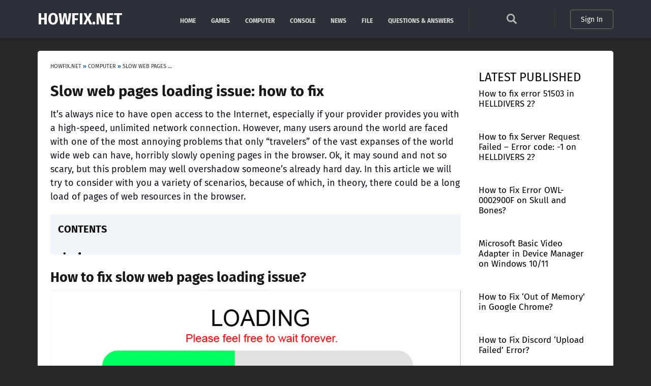

--- FILE ---
content_type: text/html; charset=UTF-8
request_url: https://howfix.net/computer/slow-web-pages-loading-issue-fix/
body_size: 15945
content:
<!DOCTYPE html>
<html lang="en-US">
<head>

<title>Slow web pages loading issue: how to fix</title>
<meta http-equiv="X-UA-Compatible" content="IE=edge" />
<meta http-equiv="Content-Type" content="text/html; charset=utf-8" />    
<meta name="viewport" content="width=device-width, initial-scale=1, maximum-scale=5">
<link rel="preload" href="//howfix.net/wp-content/themes/howfix/font/va9E4kDNxMZdWfMOD5Vvl4jL.woff2" as="font" type="font/woff2" crossorigin> 
<link rel="preconnect" href="https://fonts.gstatic.com">
<link rel="dns-prefetch" href="//www.google-analytics.com">
<link rel="dns-prefetch" href="//ajax.googleapis.com">
<link rel="dns-prefetch" href="//pagead2.googlesyndication.com">
<link rel="dns-prefetch" href="//fonts.gstatic.com">
<link rel="dns-prefetch" href="//partner.googleadservices.com">
<link rel="dns-prefetch" href="//www.googletagmanager.com">
<meta name="google-adsense-account" content="ca-pub-8960362194421689">

<link rel="stylesheet" type="text/css" href="//howfix.net/wp-content/themes/howfix/style.css" >
<link href="//howfix.net/favicon.ico" rel="shortcut icon">

<meta name='robots' content='index, follow, max-image-preview:large, max-snippet:-1, max-video-preview:-1' />

	<!-- This site is optimized with the Yoast SEO plugin v22.9 - https://yoast.com/wordpress/plugins/seo/ -->
	<meta name="description" content="It&#039;s always nice to have open access to the Internet, especially if your provider provides you with a high-speed, unlimited network connection. However," />
	<link rel="canonical" href="https://howfix.net/computer/slow-web-pages-loading-issue-fix/" />
	<meta property="og:locale" content="en_US" />
	<meta property="og:type" content="article" />
	<meta property="og:title" content="Slow web pages loading issue: how to fix" />
	<meta property="og:description" content="It&#039;s always nice to have open access to the Internet, especially if your provider provides you with a high-speed, unlimited network connection. However," />
	<meta property="og:url" content="https://howfix.net/computer/slow-web-pages-loading-issue-fix/" />
	<meta property="og:site_name" content="HOWFIX.NET" />
	<meta property="article:published_time" content="2018-02-13T11:08:10+00:00" />
	<meta property="og:image" content="https://howfix.net/wp-content/uploads/2018/02/loading.jpg" />
	<meta property="og:image:width" content="888" />
	<meta property="og:image:height" content="499" />
	<meta property="og:image:type" content="image/jpeg" />
	<meta name="author" content="Zac Turner" />
	<meta name="twitter:card" content="summary_large_image" />
	<meta name="twitter:label1" content="Written by" />
	<meta name="twitter:data1" content="Zac Turner" />
	<meta name="twitter:label2" content="Est. reading time" />
	<meta name="twitter:data2" content="7 minutes" />
	<script type="application/ld+json" class="yoast-schema-graph">{"@context":"https://schema.org","@graph":[{"@type":"Article","@id":"https://howfix.net/computer/slow-web-pages-loading-issue-fix/#article","isPartOf":{"@id":"https://howfix.net/computer/slow-web-pages-loading-issue-fix/"},"author":{"name":"Zac Turner","@id":"https://howfix.net/#/schema/person/3420c5fb333d6c088bffd88ac41a587d"},"headline":"Slow web pages loading issue: how to fix","datePublished":"2018-02-13T11:08:10+00:00","dateModified":"2018-02-13T11:08:10+00:00","mainEntityOfPage":{"@id":"https://howfix.net/computer/slow-web-pages-loading-issue-fix/"},"wordCount":1450,"commentCount":0,"publisher":{"@id":"https://howfix.net/#organization"},"image":{"@id":"https://howfix.net/computer/slow-web-pages-loading-issue-fix/#primaryimage"},"thumbnailUrl":"https://howfix.net/wp-content/uploads/2018/02/loading.jpg","articleSection":["Computer"],"inLanguage":"en-US","potentialAction":[{"@type":"CommentAction","name":"Comment","target":["https://howfix.net/computer/slow-web-pages-loading-issue-fix/#respond"]}]},{"@type":"WebPage","@id":"https://howfix.net/computer/slow-web-pages-loading-issue-fix/","url":"https://howfix.net/computer/slow-web-pages-loading-issue-fix/","name":"Slow web pages loading issue: how to fix","isPartOf":{"@id":"https://howfix.net/#website"},"primaryImageOfPage":{"@id":"https://howfix.net/computer/slow-web-pages-loading-issue-fix/#primaryimage"},"image":{"@id":"https://howfix.net/computer/slow-web-pages-loading-issue-fix/#primaryimage"},"thumbnailUrl":"https://howfix.net/wp-content/uploads/2018/02/loading.jpg","datePublished":"2018-02-13T11:08:10+00:00","dateModified":"2018-02-13T11:08:10+00:00","description":"It's always nice to have open access to the Internet, especially if your provider provides you with a high-speed, unlimited network connection. However,","breadcrumb":{"@id":"https://howfix.net/computer/slow-web-pages-loading-issue-fix/#breadcrumb"},"inLanguage":"en-US","potentialAction":[{"@type":"ReadAction","target":["https://howfix.net/computer/slow-web-pages-loading-issue-fix/"]}]},{"@type":"ImageObject","inLanguage":"en-US","@id":"https://howfix.net/computer/slow-web-pages-loading-issue-fix/#primaryimage","url":"https://howfix.net/wp-content/uploads/2018/02/loading.jpg","contentUrl":"https://howfix.net/wp-content/uploads/2018/02/loading.jpg","width":888,"height":499},{"@type":"BreadcrumbList","@id":"https://howfix.net/computer/slow-web-pages-loading-issue-fix/#breadcrumb","itemListElement":[{"@type":"ListItem","position":1,"name":"Home","item":"https://howfix.net/"},{"@type":"ListItem","position":2,"name":"Computer","item":"https://howfix.net/computer/"},{"@type":"ListItem","position":3,"name":"Slow web pages loading issue: how to fix"}]},{"@type":"WebSite","@id":"https://howfix.net/#website","url":"https://howfix.net/","name":"HOWFIX.NET","description":"","publisher":{"@id":"https://howfix.net/#organization"},"potentialAction":[{"@type":"SearchAction","target":{"@type":"EntryPoint","urlTemplate":"https://howfix.net/?s={search_term_string}"},"query-input":"required name=search_term_string"}],"inLanguage":"en-US"},{"@type":"Organization","@id":"https://howfix.net/#organization","name":"HOWFIX.NET","url":"https://howfix.net/","logo":{"@type":"ImageObject","inLanguage":"en-US","@id":"https://howfix.net/#/schema/logo/image/","url":"https://howfix.net/wp-content/uploads/2022/08/howfix.png","contentUrl":"https://howfix.net/wp-content/uploads/2022/08/howfix.png","width":512,"height":512,"caption":"HOWFIX.NET"},"image":{"@id":"https://howfix.net/#/schema/logo/image/"}},{"@type":"Person","@id":"https://howfix.net/#/schema/person/3420c5fb333d6c088bffd88ac41a587d","name":"Zac Turner","image":{"@type":"ImageObject","inLanguage":"en-US","@id":"https://howfix.net/#/schema/person/image/","url":"https://secure.gravatar.com/avatar/7b47926ddb573b441af7484c1f7435ee?s=96&d=mm&r=g","contentUrl":"https://secure.gravatar.com/avatar/7b47926ddb573b441af7484c1f7435ee?s=96&d=mm&r=g","caption":"Zac Turner"}}]}</script>
	<!-- / Yoast SEO plugin. -->


<link rel='stylesheet' id='wp-block-library-css' href='https://howfix.net/wp-includes/css/dist/block-library/style.min.css?ver=6.5.7' type='text/css' media='all' />
<style id='classic-theme-styles-inline-css' type='text/css'>
/*! This file is auto-generated */
.wp-block-button__link{color:#fff;background-color:#32373c;border-radius:9999px;box-shadow:none;text-decoration:none;padding:calc(.667em + 2px) calc(1.333em + 2px);font-size:1.125em}.wp-block-file__button{background:#32373c;color:#fff;text-decoration:none}
</style>
<style id='global-styles-inline-css' type='text/css'>
body{--wp--preset--color--black: #000000;--wp--preset--color--cyan-bluish-gray: #abb8c3;--wp--preset--color--white: #ffffff;--wp--preset--color--pale-pink: #f78da7;--wp--preset--color--vivid-red: #cf2e2e;--wp--preset--color--luminous-vivid-orange: #ff6900;--wp--preset--color--luminous-vivid-amber: #fcb900;--wp--preset--color--light-green-cyan: #7bdcb5;--wp--preset--color--vivid-green-cyan: #00d084;--wp--preset--color--pale-cyan-blue: #8ed1fc;--wp--preset--color--vivid-cyan-blue: #0693e3;--wp--preset--color--vivid-purple: #9b51e0;--wp--preset--gradient--vivid-cyan-blue-to-vivid-purple: linear-gradient(135deg,rgba(6,147,227,1) 0%,rgb(155,81,224) 100%);--wp--preset--gradient--light-green-cyan-to-vivid-green-cyan: linear-gradient(135deg,rgb(122,220,180) 0%,rgb(0,208,130) 100%);--wp--preset--gradient--luminous-vivid-amber-to-luminous-vivid-orange: linear-gradient(135deg,rgba(252,185,0,1) 0%,rgba(255,105,0,1) 100%);--wp--preset--gradient--luminous-vivid-orange-to-vivid-red: linear-gradient(135deg,rgba(255,105,0,1) 0%,rgb(207,46,46) 100%);--wp--preset--gradient--very-light-gray-to-cyan-bluish-gray: linear-gradient(135deg,rgb(238,238,238) 0%,rgb(169,184,195) 100%);--wp--preset--gradient--cool-to-warm-spectrum: linear-gradient(135deg,rgb(74,234,220) 0%,rgb(151,120,209) 20%,rgb(207,42,186) 40%,rgb(238,44,130) 60%,rgb(251,105,98) 80%,rgb(254,248,76) 100%);--wp--preset--gradient--blush-light-purple: linear-gradient(135deg,rgb(255,206,236) 0%,rgb(152,150,240) 100%);--wp--preset--gradient--blush-bordeaux: linear-gradient(135deg,rgb(254,205,165) 0%,rgb(254,45,45) 50%,rgb(107,0,62) 100%);--wp--preset--gradient--luminous-dusk: linear-gradient(135deg,rgb(255,203,112) 0%,rgb(199,81,192) 50%,rgb(65,88,208) 100%);--wp--preset--gradient--pale-ocean: linear-gradient(135deg,rgb(255,245,203) 0%,rgb(182,227,212) 50%,rgb(51,167,181) 100%);--wp--preset--gradient--electric-grass: linear-gradient(135deg,rgb(202,248,128) 0%,rgb(113,206,126) 100%);--wp--preset--gradient--midnight: linear-gradient(135deg,rgb(2,3,129) 0%,rgb(40,116,252) 100%);--wp--preset--font-size--small: 13px;--wp--preset--font-size--medium: 20px;--wp--preset--font-size--large: 36px;--wp--preset--font-size--x-large: 42px;--wp--preset--spacing--20: 0.44rem;--wp--preset--spacing--30: 0.67rem;--wp--preset--spacing--40: 1rem;--wp--preset--spacing--50: 1.5rem;--wp--preset--spacing--60: 2.25rem;--wp--preset--spacing--70: 3.38rem;--wp--preset--spacing--80: 5.06rem;--wp--preset--shadow--natural: 6px 6px 9px rgba(0, 0, 0, 0.2);--wp--preset--shadow--deep: 12px 12px 50px rgba(0, 0, 0, 0.4);--wp--preset--shadow--sharp: 6px 6px 0px rgba(0, 0, 0, 0.2);--wp--preset--shadow--outlined: 6px 6px 0px -3px rgba(255, 255, 255, 1), 6px 6px rgba(0, 0, 0, 1);--wp--preset--shadow--crisp: 6px 6px 0px rgba(0, 0, 0, 1);}:where(.is-layout-flex){gap: 0.5em;}:where(.is-layout-grid){gap: 0.5em;}body .is-layout-flex{display: flex;}body .is-layout-flex{flex-wrap: wrap;align-items: center;}body .is-layout-flex > *{margin: 0;}body .is-layout-grid{display: grid;}body .is-layout-grid > *{margin: 0;}:where(.wp-block-columns.is-layout-flex){gap: 2em;}:where(.wp-block-columns.is-layout-grid){gap: 2em;}:where(.wp-block-post-template.is-layout-flex){gap: 1.25em;}:where(.wp-block-post-template.is-layout-grid){gap: 1.25em;}.has-black-color{color: var(--wp--preset--color--black) !important;}.has-cyan-bluish-gray-color{color: var(--wp--preset--color--cyan-bluish-gray) !important;}.has-white-color{color: var(--wp--preset--color--white) !important;}.has-pale-pink-color{color: var(--wp--preset--color--pale-pink) !important;}.has-vivid-red-color{color: var(--wp--preset--color--vivid-red) !important;}.has-luminous-vivid-orange-color{color: var(--wp--preset--color--luminous-vivid-orange) !important;}.has-luminous-vivid-amber-color{color: var(--wp--preset--color--luminous-vivid-amber) !important;}.has-light-green-cyan-color{color: var(--wp--preset--color--light-green-cyan) !important;}.has-vivid-green-cyan-color{color: var(--wp--preset--color--vivid-green-cyan) !important;}.has-pale-cyan-blue-color{color: var(--wp--preset--color--pale-cyan-blue) !important;}.has-vivid-cyan-blue-color{color: var(--wp--preset--color--vivid-cyan-blue) !important;}.has-vivid-purple-color{color: var(--wp--preset--color--vivid-purple) !important;}.has-black-background-color{background-color: var(--wp--preset--color--black) !important;}.has-cyan-bluish-gray-background-color{background-color: var(--wp--preset--color--cyan-bluish-gray) !important;}.has-white-background-color{background-color: var(--wp--preset--color--white) !important;}.has-pale-pink-background-color{background-color: var(--wp--preset--color--pale-pink) !important;}.has-vivid-red-background-color{background-color: var(--wp--preset--color--vivid-red) !important;}.has-luminous-vivid-orange-background-color{background-color: var(--wp--preset--color--luminous-vivid-orange) !important;}.has-luminous-vivid-amber-background-color{background-color: var(--wp--preset--color--luminous-vivid-amber) !important;}.has-light-green-cyan-background-color{background-color: var(--wp--preset--color--light-green-cyan) !important;}.has-vivid-green-cyan-background-color{background-color: var(--wp--preset--color--vivid-green-cyan) !important;}.has-pale-cyan-blue-background-color{background-color: var(--wp--preset--color--pale-cyan-blue) !important;}.has-vivid-cyan-blue-background-color{background-color: var(--wp--preset--color--vivid-cyan-blue) !important;}.has-vivid-purple-background-color{background-color: var(--wp--preset--color--vivid-purple) !important;}.has-black-border-color{border-color: var(--wp--preset--color--black) !important;}.has-cyan-bluish-gray-border-color{border-color: var(--wp--preset--color--cyan-bluish-gray) !important;}.has-white-border-color{border-color: var(--wp--preset--color--white) !important;}.has-pale-pink-border-color{border-color: var(--wp--preset--color--pale-pink) !important;}.has-vivid-red-border-color{border-color: var(--wp--preset--color--vivid-red) !important;}.has-luminous-vivid-orange-border-color{border-color: var(--wp--preset--color--luminous-vivid-orange) !important;}.has-luminous-vivid-amber-border-color{border-color: var(--wp--preset--color--luminous-vivid-amber) !important;}.has-light-green-cyan-border-color{border-color: var(--wp--preset--color--light-green-cyan) !important;}.has-vivid-green-cyan-border-color{border-color: var(--wp--preset--color--vivid-green-cyan) !important;}.has-pale-cyan-blue-border-color{border-color: var(--wp--preset--color--pale-cyan-blue) !important;}.has-vivid-cyan-blue-border-color{border-color: var(--wp--preset--color--vivid-cyan-blue) !important;}.has-vivid-purple-border-color{border-color: var(--wp--preset--color--vivid-purple) !important;}.has-vivid-cyan-blue-to-vivid-purple-gradient-background{background: var(--wp--preset--gradient--vivid-cyan-blue-to-vivid-purple) !important;}.has-light-green-cyan-to-vivid-green-cyan-gradient-background{background: var(--wp--preset--gradient--light-green-cyan-to-vivid-green-cyan) !important;}.has-luminous-vivid-amber-to-luminous-vivid-orange-gradient-background{background: var(--wp--preset--gradient--luminous-vivid-amber-to-luminous-vivid-orange) !important;}.has-luminous-vivid-orange-to-vivid-red-gradient-background{background: var(--wp--preset--gradient--luminous-vivid-orange-to-vivid-red) !important;}.has-very-light-gray-to-cyan-bluish-gray-gradient-background{background: var(--wp--preset--gradient--very-light-gray-to-cyan-bluish-gray) !important;}.has-cool-to-warm-spectrum-gradient-background{background: var(--wp--preset--gradient--cool-to-warm-spectrum) !important;}.has-blush-light-purple-gradient-background{background: var(--wp--preset--gradient--blush-light-purple) !important;}.has-blush-bordeaux-gradient-background{background: var(--wp--preset--gradient--blush-bordeaux) !important;}.has-luminous-dusk-gradient-background{background: var(--wp--preset--gradient--luminous-dusk) !important;}.has-pale-ocean-gradient-background{background: var(--wp--preset--gradient--pale-ocean) !important;}.has-electric-grass-gradient-background{background: var(--wp--preset--gradient--electric-grass) !important;}.has-midnight-gradient-background{background: var(--wp--preset--gradient--midnight) !important;}.has-small-font-size{font-size: var(--wp--preset--font-size--small) !important;}.has-medium-font-size{font-size: var(--wp--preset--font-size--medium) !important;}.has-large-font-size{font-size: var(--wp--preset--font-size--large) !important;}.has-x-large-font-size{font-size: var(--wp--preset--font-size--x-large) !important;}
.wp-block-navigation a:where(:not(.wp-element-button)){color: inherit;}
:where(.wp-block-post-template.is-layout-flex){gap: 1.25em;}:where(.wp-block-post-template.is-layout-grid){gap: 1.25em;}
:where(.wp-block-columns.is-layout-flex){gap: 2em;}:where(.wp-block-columns.is-layout-grid){gap: 2em;}
.wp-block-pullquote{font-size: 1.5em;line-height: 1.6;}
</style>
<link rel='stylesheet' id='news-manager-front-css' href='https://howfix.net/wp-content/plugins/news-manager/css/front.css?ver=6.5.7' type='text/css' media='all' />
<link rel='stylesheet' id='wpdiscuz-frontend-css-css' href='https://howfix.net/wp-content/plugins/wpdiscuz/themes/default/style.css?ver=7.6.20' type='text/css' media='all' />
<style id='wpdiscuz-frontend-css-inline-css' type='text/css'>
 #wpdcom .wpd-blog-administrator .wpd-comment-label{color:#ffffff;background-color:#00B38F;border:none}#wpdcom .wpd-blog-administrator .wpd-comment-author, #wpdcom .wpd-blog-administrator .wpd-comment-author a{color:#00B38F}#wpdcom.wpd-layout-1 .wpd-comment .wpd-blog-administrator .wpd-avatar img{border-color:#00B38F}#wpdcom.wpd-layout-2 .wpd-comment.wpd-reply .wpd-comment-wrap.wpd-blog-administrator{border-left:3px solid #00B38F}#wpdcom.wpd-layout-2 .wpd-comment .wpd-blog-administrator .wpd-avatar img{border-bottom-color:#00B38F}#wpdcom.wpd-layout-3 .wpd-blog-administrator .wpd-comment-subheader{border-top:1px dashed #00B38F}#wpdcom.wpd-layout-3 .wpd-reply .wpd-blog-administrator .wpd-comment-right{border-left:1px solid #00B38F}#wpdcom .wpd-blog-author .wpd-comment-label{color:#ffffff;background-color:#00B38F;border:none}#wpdcom .wpd-blog-author .wpd-comment-author, #wpdcom .wpd-blog-author .wpd-comment-author a{color:#00B38F}#wpdcom.wpd-layout-1 .wpd-comment .wpd-blog-author .wpd-avatar img{border-color:#00B38F}#wpdcom.wpd-layout-2 .wpd-comment .wpd-blog-author .wpd-avatar img{border-bottom-color:#00B38F}#wpdcom.wpd-layout-3 .wpd-blog-author .wpd-comment-subheader{border-top:1px dashed #00B38F}#wpdcom.wpd-layout-3 .wpd-reply .wpd-blog-author .wpd-comment-right{border-left:1px solid #00B38F}#wpdcom .wpd-blog-contributor .wpd-comment-label{color:#ffffff;background-color:#00B38F;border:none}#wpdcom .wpd-blog-contributor .wpd-comment-author, #wpdcom .wpd-blog-contributor .wpd-comment-author a{color:#00B38F}#wpdcom.wpd-layout-1 .wpd-comment .wpd-blog-contributor .wpd-avatar img{border-color:#00B38F}#wpdcom.wpd-layout-2 .wpd-comment .wpd-blog-contributor .wpd-avatar img{border-bottom-color:#00B38F}#wpdcom.wpd-layout-3 .wpd-blog-contributor .wpd-comment-subheader{border-top:1px dashed #00B38F}#wpdcom.wpd-layout-3 .wpd-reply .wpd-blog-contributor .wpd-comment-right{border-left:1px solid #00B38F}#wpdcom .wpd-blog-editor .wpd-comment-label{color:#ffffff;background-color:#00B38F;border:none}#wpdcom .wpd-blog-editor .wpd-comment-author, #wpdcom .wpd-blog-editor .wpd-comment-author a{color:#00B38F}#wpdcom.wpd-layout-1 .wpd-comment .wpd-blog-editor .wpd-avatar img{border-color:#00B38F}#wpdcom.wpd-layout-2 .wpd-comment.wpd-reply .wpd-comment-wrap.wpd-blog-editor{border-left:3px solid #00B38F}#wpdcom.wpd-layout-2 .wpd-comment .wpd-blog-editor .wpd-avatar img{border-bottom-color:#00B38F}#wpdcom.wpd-layout-3 .wpd-blog-editor .wpd-comment-subheader{border-top:1px dashed #00B38F}#wpdcom.wpd-layout-3 .wpd-reply .wpd-blog-editor .wpd-comment-right{border-left:1px solid #00B38F}#wpdcom .wpd-blog-subscriber .wpd-comment-label{color:#ffffff;background-color:#00B38F;border:none}#wpdcom .wpd-blog-subscriber .wpd-comment-author, #wpdcom .wpd-blog-subscriber .wpd-comment-author a{color:#00B38F}#wpdcom.wpd-layout-2 .wpd-comment .wpd-blog-subscriber .wpd-avatar img{border-bottom-color:#00B38F}#wpdcom.wpd-layout-3 .wpd-blog-subscriber .wpd-comment-subheader{border-top:1px dashed #00B38F}#wpdcom .wpd-blog-activation .wpd-comment-label{color:#ffffff;background-color:#00B38F;border:none}#wpdcom .wpd-blog-activation .wpd-comment-author, #wpdcom .wpd-blog-activation .wpd-comment-author a{color:#00B38F}#wpdcom.wpd-layout-1 .wpd-comment .wpd-blog-activation .wpd-avatar img{border-color:#00B38F}#wpdcom.wpd-layout-2 .wpd-comment .wpd-blog-activation .wpd-avatar img{border-bottom-color:#00B38F}#wpdcom.wpd-layout-3 .wpd-blog-activation .wpd-comment-subheader{border-top:1px dashed #00B38F}#wpdcom.wpd-layout-3 .wpd-reply .wpd-blog-activation .wpd-comment-right{border-left:1px solid #00B38F}#wpdcom .wpd-blog-wpseo_manager .wpd-comment-label{color:#ffffff;background-color:#00B38F;border:none}#wpdcom .wpd-blog-wpseo_manager .wpd-comment-author, #wpdcom .wpd-blog-wpseo_manager .wpd-comment-author a{color:#00B38F}#wpdcom.wpd-layout-1 .wpd-comment .wpd-blog-wpseo_manager .wpd-avatar img{border-color:#00B38F}#wpdcom.wpd-layout-2 .wpd-comment .wpd-blog-wpseo_manager .wpd-avatar img{border-bottom-color:#00B38F}#wpdcom.wpd-layout-3 .wpd-blog-wpseo_manager .wpd-comment-subheader{border-top:1px dashed #00B38F}#wpdcom.wpd-layout-3 .wpd-reply .wpd-blog-wpseo_manager .wpd-comment-right{border-left:1px solid #00B38F}#wpdcom .wpd-blog-wpseo_editor .wpd-comment-label{color:#ffffff;background-color:#00B38F;border:none}#wpdcom .wpd-blog-wpseo_editor .wpd-comment-author, #wpdcom .wpd-blog-wpseo_editor .wpd-comment-author a{color:#00B38F}#wpdcom.wpd-layout-1 .wpd-comment .wpd-blog-wpseo_editor .wpd-avatar img{border-color:#00B38F}#wpdcom.wpd-layout-2 .wpd-comment .wpd-blog-wpseo_editor .wpd-avatar img{border-bottom-color:#00B38F}#wpdcom.wpd-layout-3 .wpd-blog-wpseo_editor .wpd-comment-subheader{border-top:1px dashed #00B38F}#wpdcom.wpd-layout-3 .wpd-reply .wpd-blog-wpseo_editor .wpd-comment-right{border-left:1px solid #00B38F}#wpdcom .wpd-blog-post_author .wpd-comment-label{color:#ffffff;background-color:#00B38F;border:none}#wpdcom .wpd-blog-post_author .wpd-comment-author, #wpdcom .wpd-blog-post_author .wpd-comment-author a{color:#00B38F}#wpdcom .wpd-blog-post_author .wpd-avatar img{border-color:#00B38F}#wpdcom.wpd-layout-1 .wpd-comment .wpd-blog-post_author .wpd-avatar img{border-color:#00B38F}#wpdcom.wpd-layout-2 .wpd-comment.wpd-reply .wpd-comment-wrap.wpd-blog-post_author{border-left:3px solid #00B38F}#wpdcom.wpd-layout-2 .wpd-comment .wpd-blog-post_author .wpd-avatar img{border-bottom-color:#00B38F}#wpdcom.wpd-layout-3 .wpd-blog-post_author .wpd-comment-subheader{border-top:1px dashed #00B38F}#wpdcom.wpd-layout-3 .wpd-reply .wpd-blog-post_author .wpd-comment-right{border-left:1px solid #00B38F}#wpdcom .wpd-blog-guest .wpd-comment-label{color:#ffffff;background-color:#00B38F;border:none}#wpdcom .wpd-blog-guest .wpd-comment-author, #wpdcom .wpd-blog-guest .wpd-comment-author a{color:#00B38F}#wpdcom.wpd-layout-3 .wpd-blog-guest .wpd-comment-subheader{border-top:1px dashed #00B38F}#comments, #respond, .comments-area, #wpdcom{}#wpdcom .ql-editor > *{color:#777777}#wpdcom .ql-editor::before{}#wpdcom .ql-toolbar{border:1px solid #DDDDDD;border-top:none}#wpdcom .ql-container{border:1px solid #DDDDDD;border-bottom:none}#wpdcom .wpd-form-row .wpdiscuz-item input[type="text"], #wpdcom .wpd-form-row .wpdiscuz-item input[type="email"], #wpdcom .wpd-form-row .wpdiscuz-item input[type="url"], #wpdcom .wpd-form-row .wpdiscuz-item input[type="color"], #wpdcom .wpd-form-row .wpdiscuz-item input[type="date"], #wpdcom .wpd-form-row .wpdiscuz-item input[type="datetime"], #wpdcom .wpd-form-row .wpdiscuz-item input[type="datetime-local"], #wpdcom .wpd-form-row .wpdiscuz-item input[type="month"], #wpdcom .wpd-form-row .wpdiscuz-item input[type="number"], #wpdcom .wpd-form-row .wpdiscuz-item input[type="time"], #wpdcom textarea, #wpdcom select{border:1px solid #DDDDDD;color:#777777}#wpdcom .wpd-form-row .wpdiscuz-item textarea{border:1px solid #DDDDDD}#wpdcom input::placeholder, #wpdcom textarea::placeholder, #wpdcom input::-moz-placeholder, #wpdcom textarea::-webkit-input-placeholder{}#wpdcom .wpd-comment-text{color:#777777}#wpdcom .wpd-thread-head .wpd-thread-info{border-bottom:2px solid #00B38F}#wpdcom .wpd-thread-head .wpd-thread-info.wpd-reviews-tab svg{fill:#00B38F}#wpdcom .wpd-thread-head .wpdiscuz-user-settings{border-bottom:2px solid #00B38F}#wpdcom .wpd-thread-head .wpdiscuz-user-settings:hover{color:#00B38F}#wpdcom .wpd-comment .wpd-follow-link:hover{color:#00B38F}#wpdcom .wpd-comment-status .wpd-sticky{color:#00B38F}#wpdcom .wpd-thread-filter .wpdf-active{color:#00B38F;border-bottom-color:#00B38F}#wpdcom .wpd-comment-info-bar{border:1px dashed #33c3a6;background:#e6f8f4}#wpdcom .wpd-comment-info-bar .wpd-current-view i{color:#00B38F}#wpdcom .wpd-filter-view-all:hover{background:#00B38F}#wpdcom .wpdiscuz-item .wpdiscuz-rating > label{color:#DDDDDD}#wpdcom .wpdiscuz-item .wpdiscuz-rating:not(:checked) > label:hover, .wpdiscuz-rating:not(:checked) > label:hover ~ label{}#wpdcom .wpdiscuz-item .wpdiscuz-rating > input ~ label:hover, #wpdcom .wpdiscuz-item .wpdiscuz-rating > input:not(:checked) ~ label:hover ~ label, #wpdcom .wpdiscuz-item .wpdiscuz-rating > input:not(:checked) ~ label:hover ~ label{color:#FFED85}#wpdcom .wpdiscuz-item .wpdiscuz-rating > input:checked ~ label:hover, #wpdcom .wpdiscuz-item .wpdiscuz-rating > input:checked ~ label:hover, #wpdcom .wpdiscuz-item .wpdiscuz-rating > label:hover ~ input:checked ~ label, #wpdcom .wpdiscuz-item .wpdiscuz-rating > input:checked + label:hover ~ label, #wpdcom .wpdiscuz-item .wpdiscuz-rating > input:checked ~ label:hover ~ label, .wpd-custom-field .wcf-active-star, #wpdcom .wpdiscuz-item .wpdiscuz-rating > input:checked ~ label{color:#FFD700}#wpd-post-rating .wpd-rating-wrap .wpd-rating-stars svg .wpd-star{fill:#DDDDDD}#wpd-post-rating .wpd-rating-wrap .wpd-rating-stars svg .wpd-active{fill:#FFD700}#wpd-post-rating .wpd-rating-wrap .wpd-rate-starts svg .wpd-star{fill:#DDDDDD}#wpd-post-rating .wpd-rating-wrap .wpd-rate-starts:hover svg .wpd-star{fill:#FFED85}#wpd-post-rating.wpd-not-rated .wpd-rating-wrap .wpd-rate-starts svg:hover ~ svg .wpd-star{fill:#DDDDDD}.wpdiscuz-post-rating-wrap .wpd-rating .wpd-rating-wrap .wpd-rating-stars svg .wpd-star{fill:#DDDDDD}.wpdiscuz-post-rating-wrap .wpd-rating .wpd-rating-wrap .wpd-rating-stars svg .wpd-active{fill:#FFD700}#wpdcom .wpd-comment .wpd-follow-active{color:#ff7a00}#wpdcom .page-numbers{color:#555;border:#555 1px solid}#wpdcom span.current{background:#555}#wpdcom.wpd-layout-1 .wpd-new-loaded-comment > .wpd-comment-wrap > .wpd-comment-right{background:#FFFAD6}#wpdcom.wpd-layout-2 .wpd-new-loaded-comment.wpd-comment > .wpd-comment-wrap > .wpd-comment-right{background:#FFFAD6}#wpdcom.wpd-layout-2 .wpd-new-loaded-comment.wpd-comment.wpd-reply > .wpd-comment-wrap > .wpd-comment-right{background:transparent}#wpdcom.wpd-layout-2 .wpd-new-loaded-comment.wpd-comment.wpd-reply > .wpd-comment-wrap{background:#FFFAD6}#wpdcom.wpd-layout-3 .wpd-new-loaded-comment.wpd-comment > .wpd-comment-wrap > .wpd-comment-right{background:#FFFAD6}#wpdcom .wpd-follow:hover i, #wpdcom .wpd-unfollow:hover i, #wpdcom .wpd-comment .wpd-follow-active:hover i{color:#00B38F}#wpdcom .wpdiscuz-readmore{cursor:pointer;color:#00B38F}.wpd-custom-field .wcf-pasiv-star, #wpcomm .wpdiscuz-item .wpdiscuz-rating > label{color:#DDDDDD}.wpd-wrapper .wpd-list-item.wpd-active{border-top:3px solid #00B38F}#wpdcom.wpd-layout-2 .wpd-comment.wpd-reply.wpd-unapproved-comment .wpd-comment-wrap{border-left:3px solid #FFFAD6}#wpdcom.wpd-layout-3 .wpd-comment.wpd-reply.wpd-unapproved-comment .wpd-comment-right{border-left:1px solid #FFFAD6}#wpdcom .wpd-prim-button{background-color:#555555;color:#FFFFFF}#wpdcom .wpd_label__check i.wpdicon-on{color:#555555;border:1px solid #aaaaaa}#wpd-bubble-wrapper #wpd-bubble-all-comments-count{color:#1DB99A}#wpd-bubble-wrapper > div{background-color:#1DB99A}#wpd-bubble-wrapper > #wpd-bubble #wpd-bubble-add-message{background-color:#1DB99A}#wpd-bubble-wrapper > #wpd-bubble #wpd-bubble-add-message::before{border-left-color:#1DB99A;border-right-color:#1DB99A}#wpd-bubble-wrapper.wpd-right-corner > #wpd-bubble #wpd-bubble-add-message::before{border-left-color:#1DB99A;border-right-color:#1DB99A}.wpd-inline-icon-wrapper path.wpd-inline-icon-first{fill:#1DB99A}.wpd-inline-icon-count{background-color:#1DB99A}.wpd-inline-icon-count::before{border-right-color:#1DB99A}.wpd-inline-form-wrapper::before{border-bottom-color:#1DB99A}.wpd-inline-form-question{background-color:#1DB99A}.wpd-inline-form{background-color:#1DB99A}.wpd-last-inline-comments-wrapper{border-color:#1DB99A}.wpd-last-inline-comments-wrapper::before{border-bottom-color:#1DB99A}.wpd-last-inline-comments-wrapper .wpd-view-all-inline-comments{background:#1DB99A}.wpd-last-inline-comments-wrapper .wpd-view-all-inline-comments:hover,.wpd-last-inline-comments-wrapper .wpd-view-all-inline-comments:active,.wpd-last-inline-comments-wrapper .wpd-view-all-inline-comments:focus{background-color:#1DB99A}#wpdcom .ql-snow .ql-tooltip[data-mode="link"]::before{content:"Enter link:"}#wpdcom .ql-snow .ql-tooltip.ql-editing a.ql-action::after{content:"Save"}.comments-area{width:auto;margin:0 auto}
</style>
<link rel='stylesheet' id='wpdiscuz-combo-css-css' href='https://howfix.net/wp-content/plugins/wpdiscuz/assets/css/wpdiscuz-combo-no_quill.min.css?ver=6.5.7' type='text/css' media='all' />
<script type="text/javascript" src="https://howfix.net/wp-includes/js/jquery/jquery.min.js?ver=3.7.1" id="jquery-core-js"></script>
<style type="text/css">.recentcomments a{display:inline !important;padding:0 !important;margin:0 !important;}</style>
</head>
<body data-rsssl=1 class="post-template-default single single-post postid-1567 single-format-standard">

  <div class="mob-panel-wrap">
    <div class="mob-panel-shad js-mob-menu-hide"></div>
    <div class="mob-panel">
      <div class="mob-panel-top">
        <div class="mob-panel__login"></div>
      </div>
    
      <div class="mob-panel-bottom">
            <!-- <div class="mob-panel__theme-switch"></div> -->
 
      </div>
    </div>
  </div>

<header class="header">
      <div class="header__body">
        <div class="header__container header__row">
          
            <div class="header__burger">
              <a href="#" class="burger js-mob-menu-toggle" title="Menu"><span></span><span></span><span></span></a>
            </div>

            <div class="header__logo">
              <a href="/" class="logo" rel="home">Howfix.net</a>
            </div>


<div class="header-top__bottom">
    <div class="header-top__container header-top__row">
        
    <div class="header-top__menu main-menu">
        <div class="main-menu__item">
            <a href="https://howfix.net/">Home</a>
        </div>
        <div class="main-menu__item">
            <a href="https://howfix.net/games/">Games</a>
        </div>
        <div class="main-menu__item">
            <a href="https://howfix.net/computer/">Computer</a>
        </div>
        <div class="main-menu__item">
            <a href="https://howfix.net/console/">Console</a>
        </div>
        <div class="main-menu__item">
            <a href="https://howfix.net/news/">News</a>
        </div>
        <div class="main-menu__item">
            <a href="https://howfix.net/file/">File</a>
        </div>
        <div class="main-menu__item">
            <a href="https://howfix.net/question/">Questions & Answers</a>
        </div>        
    </div>
          
    </div>
</div>



            <div class="header__mob-search">
              <a href="#" class="js-search-show" title="Search"><svg><use xlink:href="//howfix.net/wp-content/themes/howfix/images/sprite.svg#icon-search"></use></svg></a>
            </div>

            <div class="header__search">
            
             <div class="search-block">
                <form action="https://howfix.net/" method="get">
                         <input type="text" class="search-block__input" value="" name="s" autocomplete="off" placeholder="Search" />
                         <input type="submit" class="search-block__btn" value="Send"/>
                    <a class="search-block__close js-search-hide" href="#"><svg><use xlink:href="//howfix.net/wp-content/themes/howfix/images/sprite.svg#icon-close"></use></svg></a>
                </form>
              </div>
            
            </div>
 

            <div class="header__login">

            
                <a rel="nofollow" class="login-enter" href="https://howfix.net/login/">Sign In</a>

             
            </div>

        </div>
      </div>

<!-- <div class="header__bottom">
    <div class="header__container header__row">
        
    <nav class="header__menu main-menu">
        <div class="main-menu__item">
            <a href="/">Home</a>
        </div>
        <div class="main-menu__item">
            <a href="https://howfix.net/games/">Games</a>
        </div>
        <div class="main-menu__item">
            <a href="https://howfix.net/computer/">Computer</a>
        </div>
        <div class="main-menu__item">
            <a href="https://howfix.net/console/">Console</a>
        </div>
    </nav>
          
    </div>
</div> -->
      
</header>
    <section id="main" class="article-endless">
        <div class="container">
            <div class="row">
       <div class="post-wrap">         
                <div class="col-md-9">


                    <div class="posts posts-list entry-content">

                    <div id="breadcrumbs" vocab="http://schema.org/" typeof="BreadcrumbList"><!-- Breadcrumb NavXT 7.3.1 -->
<span property="itemListElement" typeof="ListItem"><a property="item" typeof="WebPage" title="Go to HOWFIX.NET." href="https://howfix.net" class="home" ><span property="name">HOWFIX.NET</span></a><meta property="position" content="1"></span><span class="sep">»</span><span property="itemListElement" typeof="ListItem"><a property="item" typeof="WebPage" title="Go to the Computer category archives." href="https://howfix.net/computer/" class="taxonomy category" ><span property="name">Computer</span></a><meta property="position" content="2"></span><span class="sep">»</span><span class="post post-post current-item">Slow web pages loading issue: how to fix</span></div>

                    
                                            <article class="post" id="postTitle" pid="1567">

                            <div class="head-post">

                                <h1>Slow web pages loading issue: how to fix</h1>
                                
                                                            </div>
                            
                            <div class="body-post">
                                <div class="main-post">
                                    <div class="entry-post sing-entry-content">

                                        <p>It&#8217;s always nice to have open access to the Internet, especially if your provider provides you with a high-speed, unlimited network connection. However, many users around the world are faced with one of the most annoying problems that only &#8220;travelers&#8221; of the vast expanses of the world wide web can have, horribly slowly opening pages in the browser. Ok, it may sound and not so scary, but this problem may well overshadow someone&#8217;s already hard day. In this article we will try to consider with you a variety of scenarios, because of which, in theory, there could be a long load of pages of web resources in the browser.</p>
<div id="toc_container" class="have_bullets"><p class="toc_title">Contents</p><ul class="toc_list"><li><ul><li></li><li></li><li></li><li></li><li></li><li></li><li></li></ul></li></ul></div>
<h2><span id="How_to_fix_slow_web_pages_loading_issue">How to fix slow web pages loading issue?</span></h2>
<p><img fetchpriority="high" decoding="async" class="lazy lazy-hidden size-full wp-image-1568 aligncenter" src="//howfix.net/wp-content/plugins/a3-lazy-load/assets/images/lazy_placeholder.gif" data-lazy-type="image" data-src="https://howfix.net/wp-content/uploads/2018/02/loading.jpg" alt="" width="888" height="499" /></p>
<p>So, the topic is, in fact, extremely simple, but it can be incredibly long to discuss it. There are a lot of reasons why you started to slowly gain access to web resources. And it&#8217;s really not an exaggeration: sometimes it can take an hour, two, three or a day to determine the root of the problem, since it can be much more than that. For example, you can slowly open pages in the browser due to the fact that the speed of your Internet connection has dropped to catastrophically low values, to such that it&#8217;s already problematic to open some kind of lightweight Twitter or Youtube page. Or, for example, your network settings have been changed, which is why a similar problem arose.</p>
<p>Anyway, in order not to sort out the possible reasons for the line, let&#8217;s arrange them in a convenient list so that you can properly read it. Slowly open pages in your browser could for the following reasons:</p>
<ul>
<li>Slow speed of Internet connection.</li>
<li>A failing Wi-Fi router.</li>
<li>Braking expansion browser, cache and cookies.</li>
<li>The user tries to open pages in the browser through a VPN extension or service.</li>
<li>In the operating system, a virus has settled, which slows down the speed of the Internet connection.</li>
<li>Antivirus or other software that also slows down the connection speed, or it takes the channel to its work.</li>
<li>The ISP&#8217;s DNS server is currently experiencing performance issues.</li>
</ul>
<p>And these were the most common, most popular reasons for the slow download of pages on the Internet. It happens that there is one thing, and sometimes it&#8217;s a combination. It all depends on the case. It is simply impossible to advise a certain method in this situation. Nevertheless, we will consider a list of some methods that you can try to apply to your problem when downloading content from the network.</p>
<h3><span id="Slow_Internet_connection_speed">Slow Internet connection speed</span></h3>
<p>If you notice that your browser has become much slower to download various pages on the network, then perhaps the speed of your Internet connection has dropped to critically low rates. It is worth saying that, in most cases, the most &#8220;weak&#8221; connection will suffice for downloading the average pages on the Internet, but if the speed has dropped, even it may have problems.</p>
<p>Checking the speed of the network connection is extremely simple with the Speedtest resource. Click the link and start checking the speed of your Internet connection. If the test shows you that the speed is ok, the problem is definitely something else. However, if the test shows a really low speed, which, according to the connection package, should not be, then something restricts it or the provider has problems. We recommend that you call him and find out the reason for the slowdown. If he indicates that everything is normal on their side &#8211; let&#8217;s move on.</p>
<h3><span id="Checking_your_browser">Checking your browser</span></h3>
<p>Perhaps the download speed of the pages has decreased due to some extensions installed in your browser. On the Internet, you will always find a bunch of users claiming that some extensions may well use to some extent your connection to maintain their work against the background.</p>
<p>Try to deactivate all extensions in your browser. It&#8217;s also worth noting that things such as accumulated cache and cookies can affect the speed of loading pages. Go into the browser settings and clear the cache and cookies. However, be aware that by removing cookies, you will get rid of the filled forms with personal data, for example, logins and passwords.</p>
<p>Alternatively, you can also try to reinstall your browser or completely reset its settings to see for sure whether the problem is in it or not. If you understand that the browser is definitely not the reason for the slow download of the pages on the Internet, then let&#8217;s try to check something else.</p>
<h3><span id="Disable_VPN">Disable VPN</span></h3>
<p>VPN, of course, is a pretty useful thing that helps you get to where you are not welcome. However, you should be aware that the VPN can dramatically reduce the speed of the network connection. Perhaps you forgot to simply turn off the client or the extension of the VPN service in the browser, so that the pages from the network began to load extremely slowly. Make sure that you are trying to use the browser in normal mode.</p>
<h3><span id="Viruses">Viruses</span></h3>
<p>Viruses can represent another reason for slowing the download of content from the network. Some of the representatives of this not-so-friendly software can even completely block access and the Internet, which is fraught with extremely serious consequences. We recommend that you scan your system for viruses in it, just in case.</p>
<p>You can scan using Windows Defender antivirus. Click Windows + S, type &#8220;Windows Defender Security Center&#8221; in the search bar, go to &#8220;Virus and Threat Protection&#8221; and start the system scan. Get rid of pests, if any. If after that the download of pages in the browser began to pass much faster, then, congratulations &#8211; you found the culprit of the situation.</p>
<h3><span id="Disabling_the_antivirus_and_other_security_software">Disabling the antivirus and other security software</span></h3>
<p>Perhaps for you this will be news, but some antiviruses and other protection programs can actually slow down the speed of your connection, using it for some of your purposes, for example, checking the database for viruses and the like. Check whether the antivirus and other software is at fault is quite simple: disable them for a while, and then check the speed of loading the pages in the browser.</p>
<p>Disable Windows Defender in the same section of its settings, which we already looked at in the previous paragraph (Windows Defender Security Center). If you have a third-party antivirus, then you already have to try to disable its functionality yourself. As a rule, you can access the settings using the tray in the Start notification area. Look in the settings for the item on Active protection against viruses or other threats.</p>
<h3><span id="Reset_network_settings">Reset network settings</span></h3>
<p>Changes in network settings could well cause the problems discussed in this article. Fortunately, you can easily check the network settings and return them to their previous values ​​(by default), which did not cause problems when accessing the Internet. You can reset the network settings using a system tool such as the Command Line. Click on the Windows + X keyboard and click on &#8220;Command Line (Administrator)&#8221;.</p>
<p>As soon as the console of the system opens before you, you will need to enter into it the following series of commands:</p>
<ul>
<li>netsh winsock reset</li>
<li>netsh int ip reset all</li>
<li>netsh winhttp reset proxy</li>
<li>ipconfig /flushdns</li>
</ul>
<p>With these commands, you will reset WinSock, IP settings, Proxy, and clear the DNS cache. Restart the computer, and then try again to open a page in your browser. If the download speed increased, then it really was the network settings. See the repetition of the situation &#8211; execute the above commands in the system console to solve the problem. However, often it will not be necessary.</p>
<h3><span id="Change_DNS_server_address">Change DNS server address</span></h3>
<p>And the last thing we&#8217;ll mention in this article is the problem with your ISP&#8217;s DNS server. You can try for a while to switch to a public Google DNS server. This is very simple:</p>
<ul>
<li>Right-click the network connection icon in the Start Notification Area.</li>
<li>Select &#8220;Open Network and Internet Options&#8221;.</li>
<li>Click on &#8220;Configuring adapter settings&#8221;.</li>
<li>Double click on your network connection.</li>
<li>Click on the &#8220;Properties&#8221; button.</li>
<li>Double click on &#8220;IP version 4 &#8230;&#8221;.</li>
<li>Set the address to 8.8.8.8. and 8.8.4.4.</li>
<li>Save the changes.</li>
</ul>
<p>Once you have completed all of the above, go to the browser and try to go to some resource. Perhaps, this is all that can be advised in this situation. To affect the speed of loading pages in your browser can be a huge number of factors &#8211; and to take into account each of them is simply impossible. Each user has his own computer configuration, type of network connection, etc. etc. We hope that the advice and solutions of this article helped to solve the problem.</p>
  







                                <div class="tagsline">
                                    <a href="https://howfix.net/computer/">Computer</a> 
                                                                
                                </div>


<div class="authorbox">
    <a rel="nofollow" href="https://howfix.net/author/admsuper/">
    <img alt='' src="//howfix.net/wp-content/plugins/a3-lazy-load/assets/images/lazy_placeholder.gif" data-lazy-type="image" data-src='https://secure.gravatar.com/avatar/7b47926ddb573b441af7484c1f7435ee?s=40&#038;d=mm&#038;r=g' srcset="" data-srcset='https://secure.gravatar.com/avatar/7b47926ddb573b441af7484c1f7435ee?s=80&#038;d=mm&#038;r=g 2x' class='lazy lazy-hidden avatar avatar-40 photo' height='40' width='40' decoding='async'/>    <div class="authorboxname"><span>Author</span>Zac Turner</div>
    </a>
</div>


<div class="after-content">


<div class="share-post">



</div>

</div>



                                    </div><!-- /.entry-post -->


<!-- < ?php if(function_exists('related_posts')) related_posts(); ?> -->


                                    <div class="comment-post">
                                        <div class="comments-list">
                                            
    <div class="wpdiscuz_top_clearing"></div>
    <div id='comments' class='comments-area'><div id='respond' style='width: 0;height: 0;clear: both;margin: 0;padding: 0;'></div>    <div id="wpdcom" class="wpdiscuz_unauth wpd-default wpd-layout-1 wpd-comments-open">
                    <div class="wc_social_plugin_wrapper">
                            </div>
            <div class="wpd-form-wrap">
                <div class="wpd-form-head">
                                            <div class="wpd-sbs-toggle">
                            <i class="far fa-envelope"></i> <span
                                    class="wpd-sbs-title">Subscribe</span>
                            <i class="fas fa-caret-down"></i>
                        </div>
                                            <div class="wpd-auth">
                                                <div class="wpd-login">
                                                    </div>
                    </div>
                </div>
                                                    <div class="wpdiscuz-subscribe-bar wpdiscuz-hidden">
                                                    <form action="https://howfix.net/wp-admin/admin-ajax.php?action=wpdAddSubscription"
                                  method="post" id="wpdiscuz-subscribe-form">
                                <div class="wpdiscuz-subscribe-form-intro">Notify of </div>
                                <div class="wpdiscuz-subscribe-form-option"
                                     style="width:40%;">
                                    <select class="wpdiscuz_select" name="wpdiscuzSubscriptionType">
                                                                                    <option value="post">new follow-up comments</option>
                                                                                                                                <option value="all_comment" >new replies to my comments</option>
                                                                                </select>
                                </div>
                                                                    <div class="wpdiscuz-item wpdiscuz-subscribe-form-email">
                                        <input class="email" type="email" name="wpdiscuzSubscriptionEmail"
                                               required="required" value=""
                                               placeholder="Email"/>
                                    </div>
                                                                    <div class="wpdiscuz-subscribe-form-button">
                                    <input id="wpdiscuz_subscription_button" class="wpd-prim-button wpd_not_clicked"
                                           type="submit"
                                           value="&rsaquo;"
                                           name="wpdiscuz_subscription_button"/>
                                </div>
                                <input type="hidden" id="wpdiscuz_subscribe_form_nonce" name="wpdiscuz_subscribe_form_nonce" value="26f619d7eb" /><input type="hidden" name="_wp_http_referer" value="/computer/slow-web-pages-loading-issue-fix/" />                            </form>
                                                </div>
                            <div class="wpd-form wpd-form-wrapper wpd-main-form-wrapper" id='wpd-main-form-wrapper-0_0'>
                                        <form  method="post" enctype="multipart/form-data" data-uploading="false" class="wpd_comm_form wpd_main_comm_form"                >
                                        <div class="wpd-field-comment">
                        <div class="wpdiscuz-item wc-field-textarea">
                            <div class="wpdiscuz-textarea-wrap wpd-txt">
                                                                                                        <div class="wpd-avatar">
                                        <img alt='guest' src="//howfix.net/wp-content/plugins/a3-lazy-load/assets/images/lazy_placeholder.gif" data-lazy-type="image" data-src='https://secure.gravatar.com/avatar/d35a71f51f51f6cb1321957303154e3a?s=56&#038;d=mm&#038;r=g' srcset="" data-srcset='https://secure.gravatar.com/avatar/d35a71f51f51f6cb1321957303154e3a?s=112&#038;d=mm&#038;r=g 2x' class='lazy lazy-hidden avatar avatar-56 photo' height='56' width='56' decoding='async'/>                                    </div>
                                                <div class="wpd-textarea-wrap">
                <div id="wpd-editor-char-counter-0_0"
                     class="wpd-editor-char-counter"></div>
                <label style="display: none;" for="wc-textarea-0_0">Label</label>
                <textarea
                        id="wc-textarea-0_0"   placeholder="Be the First to Comment!"
                        aria-label="Be the First to Comment!" name="wc_comment"
                        class="wc_comment wpd-field"></textarea>
            </div>
            <div class="wpd-editor-buttons-right">
                            </div>
                                        </div>
                        </div>
                    </div>
                    <div class="wpd-form-foot" style='display:none;'>
                        <div class="wpdiscuz-textarea-foot">
                                                        <div class="wpdiscuz-button-actions"></div>
                        </div>
                                <div class="wpd-form-row">
                    <div class="wpd-form-col-left">
                        <div class="wpdiscuz-item wc_name-wrapper wpd-has-icon">
                                    <div class="wpd-field-icon"><i
                                class="fas fa-user"></i>
                    </div>
                                    <input id="wc_name-0_0" value="" required='required' aria-required='true'                       class="wc_name wpd-field" type="text"
                       name="wc_name"
                       placeholder="Name*"
                       maxlength="50" pattern='.{1,50}'                       title="">
                <label for="wc_name-0_0"
                       class="wpdlb">Name*</label>
                            </div>
                        <div class="wpdiscuz-item wc_email-wrapper wpd-has-icon">
                                    <div class="wpd-field-icon"><i
                                class="fas fa-at"></i>
                    </div>
                                    <input id="wc_email-0_0" value="" required='required' aria-required='true'                       class="wc_email wpd-field" type="email"
                       name="wc_email"
                       placeholder="Email*"/>
                <label for="wc_email-0_0"
                       class="wpdlb">Email*</label>
                            </div>
                    </div>
                <div class="wpd-form-col-right">
                    <div class="wc-field-submit">
                                                                <input id="wpd-field-submit-0_0"
                   class="wc_comm_submit wpd_not_clicked wpd-prim-button" type="submit"
                   name="submit" value="Post Comment"
                   aria-label="Post Comment"/>
        </div>
                </div>
                    <div class="clearfix"></div>
        </div>
                            </div>
                                        <input type="hidden" class="wpdiscuz_unique_id" value="0_0"
                           name="wpdiscuz_unique_id">
                                    </form>
                        </div>
                <div id="wpdiscuz_hidden_secondary_form" style="display: none;">
                    <div class="wpd-form wpd-form-wrapper wpd-secondary-form-wrapper" id='wpd-secondary-form-wrapper-wpdiscuzuniqueid' style='display: none;'>
                            <div class="wpd-secondary-forms-social-content"></div>
                <div class="clearfix"></div>
                                        <form  method="post" enctype="multipart/form-data" data-uploading="false" class="wpd_comm_form wpd-secondary-form-wrapper"                >
                                        <div class="wpd-field-comment">
                        <div class="wpdiscuz-item wc-field-textarea">
                            <div class="wpdiscuz-textarea-wrap wpd-txt">
                                                                                                        <div class="wpd-avatar">
                                        <img alt='guest' src="//howfix.net/wp-content/plugins/a3-lazy-load/assets/images/lazy_placeholder.gif" data-lazy-type="image" data-src='https://secure.gravatar.com/avatar/46b808b774a649d11d7bdf8340c748bb?s=56&#038;d=mm&#038;r=g' srcset="" data-srcset='https://secure.gravatar.com/avatar/46b808b774a649d11d7bdf8340c748bb?s=112&#038;d=mm&#038;r=g 2x' class='lazy lazy-hidden avatar avatar-56 photo' height='56' width='56' loading='lazy' decoding='async'/>                                    </div>
                                                <div class="wpd-textarea-wrap">
                <div id="wpd-editor-char-counter-wpdiscuzuniqueid"
                     class="wpd-editor-char-counter"></div>
                <label style="display: none;" for="wc-textarea-wpdiscuzuniqueid">Label</label>
                <textarea
                        id="wc-textarea-wpdiscuzuniqueid"   placeholder="Join the discussion"
                        aria-label="Join the discussion" name="wc_comment"
                        class="wc_comment wpd-field"></textarea>
            </div>
            <div class="wpd-editor-buttons-right">
                            </div>
                                        </div>
                        </div>
                    </div>
                    <div class="wpd-form-foot" style='display:none;'>
                        <div class="wpdiscuz-textarea-foot">
                                                        <div class="wpdiscuz-button-actions"></div>
                        </div>
                                <div class="wpd-form-row">
                    <div class="wpd-form-col-left">
                        <div class="wpdiscuz-item wc_name-wrapper wpd-has-icon">
                                    <div class="wpd-field-icon"><i
                                class="fas fa-user"></i>
                    </div>
                                    <input id="wc_name-wpdiscuzuniqueid" value="" required='required' aria-required='true'                       class="wc_name wpd-field" type="text"
                       name="wc_name"
                       placeholder="Name*"
                       maxlength="50" pattern='.{1,50}'                       title="">
                <label for="wc_name-wpdiscuzuniqueid"
                       class="wpdlb">Name*</label>
                            </div>
                        <div class="wpdiscuz-item wc_email-wrapper wpd-has-icon">
                                    <div class="wpd-field-icon"><i
                                class="fas fa-at"></i>
                    </div>
                                    <input id="wc_email-wpdiscuzuniqueid" value="" required='required' aria-required='true'                       class="wc_email wpd-field" type="email"
                       name="wc_email"
                       placeholder="Email*"/>
                <label for="wc_email-wpdiscuzuniqueid"
                       class="wpdlb">Email*</label>
                            </div>
                    </div>
                <div class="wpd-form-col-right">
                    <div class="wc-field-submit">
                                                                <input id="wpd-field-submit-wpdiscuzuniqueid"
                   class="wc_comm_submit wpd_not_clicked wpd-prim-button" type="submit"
                   name="submit" value="Post Comment"
                   aria-label="Post Comment"/>
        </div>
                </div>
                    <div class="clearfix"></div>
        </div>
                            </div>
                                        <input type="hidden" class="wpdiscuz_unique_id" value="wpdiscuzuniqueid"
                           name="wpdiscuz_unique_id">
                                    </form>
                        </div>
                </div>
                    </div>
                        <div id="wpd-threads" class="wpd-thread-wrapper">
                <div class="wpd-thread-head">
                    <div class="wpd-thread-info "
                         data-comments-count="0">
                        <span class='wpdtc' title='0'>0</span> Comments                    </div>
                                        <div class="wpd-space"></div>
                    <div class="wpd-thread-filter">
                                            </div>
                </div>
                <div class="wpd-comment-info-bar">
                    <div class="wpd-current-view"><i
                                class="fas fa-quote-left"></i> Inline Feedbacks                    </div>
                    <div class="wpd-filter-view-all">View all comments</div>
                </div>
                                <div class="wpd-thread-list">
                                        <div class="wpdiscuz-comment-pagination" style='display:none;'>
                                                    <div class="wpd-load-more-submit-wrap">
                                <button name="submit" data-lastparentid="0"
                                        class="wpd-load-more-submit wpd-loaded wpd-prim-button">
                                    Load More Comments                                </button>
                            </div>
                            <span id="wpdiscuzHasMoreComments" data-is_show_load_more="0"></span>
                                                </div>
                </div>
            </div>
                </div>
        </div>
    <div id="wpdiscuz-loading-bar"
         class="wpdiscuz-loading-bar-unauth"></div>
    <div id="wpdiscuz-comment-message"
         class="wpdiscuz-comment-message-unauth"></div>
        

                                        </div>

                                    </div>


                                </div><!-- /.main-post -->
                            </div><!-- /.body-post -->
                        </article><!-- /.post -->
                        

                    </div><!-- /.post-wrap -->
                </div><!-- /.col-md-8 -->

                <div class="col-md-3">
                    <div id="sidebar" class="sidebar sidebar-widget-1">

                        <div class="widget widget-recent">
                            <div class="widget-title">Latest published</div>
                            <ul>
                               
                                <li>
                                    <div class="content">
                                        <div class="tits"><a href="https://howfix.net/games/how-to-fix-error-51503-in-helldivers-2/" title="How to fix error 51503 in HELLDIVERS 2?">How to fix error 51503 in HELLDIVERS 2?</a></div>
                                    </div>
                                </li>
                               
                                <li>
                                    <div class="content">
                                        <div class="tits"><a href="https://howfix.net/games/how-to-fix-server-request-failed-error-code-1-on-helldivers-2/" title="How to fix Server Request Failed &#8211; Error code: -1 on HELLDIVERS 2?">How to fix Server Request Failed &#8211; Error code: -1 on HELLDIVERS 2?</a></div>
                                    </div>
                                </li>
                               
                                <li>
                                    <div class="content">
                                        <div class="tits"><a href="https://howfix.net/games/how-to-fix-error-owl-0002900f-on-skull-and-bones/" title="How to Fix Error OWL-0002900F on Skull and Bones?">How to Fix Error OWL-0002900F on Skull and Bones?</a></div>
                                    </div>
                                </li>
                               
                                <li>
                                    <div class="content">
                                        <div class="tits"><a href="https://howfix.net/computer/microsoft-basic-video-adapter/" title="Microsoft Basic Video Adapter in Device Manager on Windows 10/11">Microsoft Basic Video Adapter in Device Manager on Windows 10/11</a></div>
                                    </div>
                                </li>
                               
                                <li>
                                    <div class="content">
                                        <div class="tits"><a href="https://howfix.net/computer/out-of-memory-in-google-chrome/" title="How to Fix &#8216;Out of Memory&#8217; in Google Chrome?">How to Fix &#8216;Out of Memory&#8217; in Google Chrome?</a></div>
                                    </div>
                                </li>
                               
                                <li>
                                    <div class="content">
                                        <div class="tits"><a href="https://howfix.net/computer/discord-upload-failed/" title="How to Fix Discord &#8216;Upload Failed&#8217; Error?">How to Fix Discord &#8216;Upload Failed&#8217; Error?</a></div>
                                    </div>
                                </li>
                               
                                <li>
                                    <div class="content">
                                        <div class="tits"><a href="https://howfix.net/computer/windows-cannot-find-the-microsoft-software-license-terms/" title="How to Fix &#8216;Windows Cannot Find the Microsoft Software License Terms&#8217;">How to Fix &#8216;Windows Cannot Find the Microsoft Software License Terms&#8217;</a></div>
                                    </div>
                                </li>
                               
                                <li>
                                    <div class="content">
                                        <div class="tits"><a href="https://howfix.net/computer/ccxprocess/" title="What is &#8216;CCXProcess&#8217; and How to Disable It?">What is &#8216;CCXProcess&#8217; and How to Disable It?</a></div>
                                    </div>
                                </li>
                               
                                <li>
                                    <div class="content">
                                        <div class="tits"><a href="https://howfix.net/computer/ms-gamingoverlay/" title="How to Fix &#8216;ms-gamingoverlay&#8217; Pop-up in Windows 10 &#038; 11?">How to Fix &#8216;ms-gamingoverlay&#8217; Pop-up in Windows 10 &#038; 11?</a></div>
                                    </div>
                                </li>
                               
                                <li>
                                    <div class="content">
                                        <div class="tits"><a href="https://howfix.net/computer/mouso-core-worker-process/" title="What is &#8216;MoUSO Core Worker Process&#8217; in Windows 10 &#038; 11?">What is &#8216;MoUSO Core Worker Process&#8217; in Windows 10 &#038; 11?</a></div>
                                    </div>
                                </li>
 

                            </ul>
                        </div><!-- /.widget-recent -->





                    </div><!-- /.sidebar -->
                </div><!-- /.col-md-4 -->
                
                </div>
            </div><!-- /.row -->
        </div><!-- /.container -->
    </section>
       
<div class="footer">
  <div class="footer-content">
    <div class="footer-left">
      <div class="footer-col">
        <div class="footer-col-links">
          <a href="https://howfix.net/about/">About</a>
        </div>
      </div>
      <div class="footer-col">
        <div class="footer-col-links">
          <a href="https://t.me/howfix" target="_blank" rel="nofollow">Telegram</a>
        </div>
      </div>
      <div class="footer-col">
        <div class="footer-col-links">
          <a rel="nofollow" href="https://howfix.net/privacy-policy/">Privacy Policy</a>
        </div>
      </div>
    </div>
    <div class="footer-right">
      <a href="https://howfix.net/contacts/" class="grey-btn footer-btn">Contacts</a>
    </div>
  </div>
</div>

<div class="copyright">
  <div class="copyright-content">
    <div class="copyright-left"></div>
    <div class="copyright-right">© 2023 howfix.net</div>
  </div>
</div>

<script defer src="//howfix.net/wp-content/themes/howfix/js/main.js"></script>

<script type="text/html" id='tmpl-upload-preview'>
    <div class="fpsm-file-preview-row" data-media-id="{{data.media_id}}">
    <span class="fpsm-file-preview-column"><img src="{{data.media_url}}" /></span>
    <span class="fpsm-file-preview-column">{{data.media_name}}</span>
    <span class="fpsm-file-preview-column">{{data.media_size}}</span>
    <# if(!data.hideDelete) {#>
    <span class="fpsm-file-preview-column"><input type="button" class="fpsm-media-delete-button" data-media-id='{{data.media_id}}' data-media-key='{{data.media_key}}' value="Delete"/></span>
    <# } #>
</div></script><div id='wpd-editor-source-code-wrapper-bg'></div><div id='wpd-editor-source-code-wrapper'><textarea id='wpd-editor-source-code'></textarea><button id='wpd-insert-source-code'>Insert</button><input type='hidden' id='wpd-editor-uid' /></div><link rel='stylesheet' id='fpsm-style-css' href='https://howfix.net/wp-content/plugins/frontend-post-submission-manager/assets/css/fpsm-frontend-style.css?ver=1.3.5' type='text/css' media='all' />
<link rel='stylesheet' id='fpsm-fonts-css' href='https://howfix.net/wp-content/plugins/frontend-post-submission-manager/assets/font-face/NunitoSans/stylesheet.css?ver=1.3.5' type='text/css' media='all' />
<script type="text/javascript" id="cc_countclicks-js-extra">
/* <![CDATA[ */
var cc_ajax = {"ajaxurl":"https:\/\/howfix.net\/wp-admin\/admin-ajax.php"};
/* ]]> */
</script>
<script type="text/javascript" src="https://howfix.net/wp-content/plugins/cc_countclicks/js/cc_countclicks.js?ver=1" id="cc_countclicks-js"></script>
<script type="text/javascript" src="https://howfix.net/wp-content/plugins/table-of-contents-plus/front.min.js?ver=2406" id="toc-front-js"></script>
<script type="text/javascript" id="wpdiscuz-combo-js-js-extra">
/* <![CDATA[ */
var wpdiscuzAjaxObj = {"wc_hide_replies_text":"Hide Replies","wc_show_replies_text":"View Replies","wc_msg_required_fields":"Please fill out required fields","wc_invalid_field":"Some of field value is invalid","wc_error_empty_text":"please fill out this field to comment","wc_error_url_text":"url is invalid","wc_error_email_text":"email address is invalid","wc_invalid_captcha":"Invalid Captcha Code","wc_login_to_vote":"You Must Be Logged In To Vote","wc_deny_voting_from_same_ip":"You are not allowed to vote for this comment","wc_self_vote":"You cannot vote for your comment","wc_vote_only_one_time":"You've already voted for this comment","wc_voting_error":"Voting Error","wc_comment_edit_not_possible":"Sorry, this comment is no longer possible to edit","wc_comment_not_updated":"Sorry, the comment was not updated","wc_comment_not_edited":"You've not made any changes","wc_msg_input_min_length":"Input is too short","wc_msg_input_max_length":"Input is too long","wc_spoiler_title":"Spoiler Title","wc_cannot_rate_again":"You cannot rate again","wc_not_allowed_to_rate":"You're not allowed to rate here","wc_follow_user":"Follow this user","wc_unfollow_user":"Unfollow this user","wc_follow_success":"You started following this comment author","wc_follow_canceled":"You stopped following this comment author.","wc_follow_email_confirm":"Please check your email and confirm the user following request.","wc_follow_email_confirm_fail":"Sorry, we couldn't send confirmation email.","wc_follow_login_to_follow":"Please login to follow users.","wc_follow_impossible":"We are sorry, but you can't follow this user.","wc_follow_not_added":"Following failed. Please try again later.","is_user_logged_in":"","commentListLoadType":"0","commentListUpdateType":"0","commentListUpdateTimer":"60","liveUpdateGuests":"0","wordpressThreadCommentsDepth":"10","wordpressIsPaginate":"","commentTextMaxLength":"0","replyTextMaxLength":"0","commentTextMinLength":"5","replyTextMinLength":"1","storeCommenterData":"100000","socialLoginAgreementCheckbox":"0","enableFbLogin":"0","fbUseOAuth2":"0","enableFbShare":"0","facebookAppID":"","facebookUseOAuth2":"0","enableGoogleLogin":"0","googleClientID":"","googleClientSecret":"","cookiehash":"da29671ac5cc727f20a2f99a209f0cce","isLoadOnlyParentComments":"0","scrollToComment":"1","commentFormView":"collapsed","enableDropAnimation":"0","isNativeAjaxEnabled":"0","enableBubble":"0","bubbleLiveUpdate":"0","bubbleHintTimeout":"45","bubbleHintHideTimeout":"10","cookieHideBubbleHint":"wpdiscuz_hide_bubble_hint","bubbleHintShowOnce":"1","bubbleHintCookieExpires":"7","bubbleShowNewCommentMessage":"0","bubbleLocation":"content_left","firstLoadWithAjax":"2","wc_copied_to_clipboard":"Copied to clipboard!","inlineFeedbackAttractionType":"disable","loadRichEditor":"0","wpDiscuzReCaptchaSK":"","wpDiscuzReCaptchaTheme":"light","wpDiscuzReCaptchaVersion":"2.0","wc_captcha_show_for_guest":"0","wc_captcha_show_for_members":"0","wpDiscuzIsShowOnSubscribeForm":"0","wmuEnabled":"0","wmuInput":"wmu_files","wmuMaxFileCount":"1","wmuMaxFileSize":"2097152","wmuPostMaxSize":"8388608","wmuIsLightbox":"0","wmuMimeTypes":[],"wmuPhraseConfirmDelete":"Are you sure you want to delete this attachment?","wmuPhraseNotAllowedFile":"Not allowed file type","wmuPhraseMaxFileCount":"Maximum number of uploaded files is 1","wmuPhraseMaxFileSize":"Maximum upload file size is 2MB","wmuPhrasePostMaxSize":"Maximum post size is 8MB","wmuPhraseDoingUpload":"Uploading in progress! Please wait.","msgEmptyFile":"File is empty. Please upload something more substantial. This error could also be caused by uploads being disabled in your php.ini or by post_max_size being defined as smaller than upload_max_filesize in php.ini.","msgPostIdNotExists":"Post ID not exists","msgUploadingNotAllowed":"Sorry, uploading not allowed for this post","msgPermissionDenied":"You do not have sufficient permissions to perform this action","wmuKeyImages":"images","wmuSingleImageWidth":"auto","wmuSingleImageHeight":"200","version":"7.6.20","wc_post_id":"1567","isCookiesEnabled":"1","loadLastCommentId":"0","dataFilterCallbacks":[],"phraseFilters":[],"scrollSize":"32","is_email_field_required":"1","url":"https:\/\/howfix.net\/wp-admin\/admin-ajax.php","customAjaxUrl":"https:\/\/howfix.net\/wp-content\/plugins\/wpdiscuz\/utils\/ajax\/wpdiscuz-ajax.php","bubbleUpdateUrl":"https:\/\/howfix.net\/wp-json\/wpdiscuz\/v1\/update","restNonce":"d964bd1102"};
var wpdiscuzUCObj = {"msgConfirmDeleteComment":"Are you sure you want to delete this comment?","msgConfirmCancelSubscription":"Are you sure you want to cancel this subscription?","msgConfirmCancelFollow":"Are you sure you want to cancel this follow?","additionalTab":"0"};
/* ]]> */
</script>
<script type="text/javascript" src="https://howfix.net/wp-content/plugins/wpdiscuz/assets/js/wpdiscuz-combo-no_quill.min.js?ver=7.6.20" id="wpdiscuz-combo-js-js"></script>
<script type="text/javascript" id="jquery-lazyloadxt-js-extra">
/* <![CDATA[ */
var a3_lazyload_params = {"apply_images":"1","apply_videos":"1"};
/* ]]> */
</script>
<script type="text/javascript" src="//howfix.net/wp-content/plugins/a3-lazy-load/assets/js/jquery.lazyloadxt.extra.min.js?ver=2.7.2" id="jquery-lazyloadxt-js"></script>
<script type="text/javascript" src="//howfix.net/wp-content/plugins/a3-lazy-load/assets/js/jquery.lazyloadxt.srcset.min.js?ver=2.7.2" id="jquery-lazyloadxt-srcset-js"></script>
<script type="text/javascript" id="jquery-lazyloadxt-extend-js-extra">
/* <![CDATA[ */
var a3_lazyload_extend_params = {"edgeY":"0","horizontal_container_classnames":""};
/* ]]> */
</script>
<script type="text/javascript" src="//howfix.net/wp-content/plugins/a3-lazy-load/assets/js/jquery.lazyloadxt.extend.js?ver=2.7.2" id="jquery-lazyloadxt-extend-js"></script>

<script async src="https://www.googletagmanager.com/gtag/js?id=G-3JW1J70DE3"></script>
<script>
  window.dataLayer = window.dataLayer || [];
  function gtag(){dataLayer.push(arguments);}
  gtag('js', new Date());
  gtag('config', 'G-3JW1J70DE3');
</script>


<script async src="https://pagead2.googlesyndication.com/pagead/js/adsbygoogle.js?client=ca-pub-8960362194421689" crossorigin="anonymous"></script>


<script defer src="https://static.cloudflareinsights.com/beacon.min.js/vcd15cbe7772f49c399c6a5babf22c1241717689176015" integrity="sha512-ZpsOmlRQV6y907TI0dKBHq9Md29nnaEIPlkf84rnaERnq6zvWvPUqr2ft8M1aS28oN72PdrCzSjY4U6VaAw1EQ==" data-cf-beacon='{"version":"2024.11.0","token":"28f6c5684fa54858b913b2901cc6c133","r":1,"server_timing":{"name":{"cfCacheStatus":true,"cfEdge":true,"cfExtPri":true,"cfL4":true,"cfOrigin":true,"cfSpeedBrain":true},"location_startswith":null}}' crossorigin="anonymous"></script>
</body>
</html>

--- FILE ---
content_type: text/html; charset=UTF-8
request_url: https://howfix.net/wp-admin/admin-ajax.php
body_size: -304
content:
{"count":10192}

--- FILE ---
content_type: text/html; charset=utf-8
request_url: https://www.google.com/recaptcha/api2/aframe
body_size: 267
content:
<!DOCTYPE HTML><html><head><meta http-equiv="content-type" content="text/html; charset=UTF-8"></head><body><script nonce="xhakQ5BcPGkQ25UCUBedNg">/** Anti-fraud and anti-abuse applications only. See google.com/recaptcha */ try{var clients={'sodar':'https://pagead2.googlesyndication.com/pagead/sodar?'};window.addEventListener("message",function(a){try{if(a.source===window.parent){var b=JSON.parse(a.data);var c=clients[b['id']];if(c){var d=document.createElement('img');d.src=c+b['params']+'&rc='+(localStorage.getItem("rc::a")?sessionStorage.getItem("rc::b"):"");window.document.body.appendChild(d);sessionStorage.setItem("rc::e",parseInt(sessionStorage.getItem("rc::e")||0)+1);localStorage.setItem("rc::h",'1769425025309');}}}catch(b){}});window.parent.postMessage("_grecaptcha_ready", "*");}catch(b){}</script></body></html>

--- FILE ---
content_type: application/javascript
request_url: https://howfix.net/wp-content/themes/howfix/js/main.js
body_size: 778
content:
jQuery.noConflict();
jQuery(function($){

var $window = $(window);
var ww = $window.width();
var wh = $window.height();

var moderniz = false;

if( ww <= 960 ){
	$('.login-block').appendTo($('.mob-panel__login'));
	$('.login-enter').appendTo($('.mob-panel__login'));
	$('.main-menu').addClass('mob-panel__menu').addClass('main-menu--mobile').prependTo($('.mob-panel-top'));
	$('.main-menu').addClass('mob-panel__menu').addClass('main-menu--mobile').prependTo($('.mob-panel-top'));
	moderniz = true;
}

$window.resize(function(){ 
	if($window.width() != ww){
		ww = $window.width();
		wh = $window.height();

		if( ww <= 960 && moderniz == false){
			$('.login-block').appendTo($('.mob-panel__login'));
			$('.login-enter').appendTo($('.mob-panel__login'));
			$('.main-menu').removeClass('header__menu').addClass('mob-panel__menu').addClass('main-menu--mobile').prependTo($('.mob-panel-top'));
			$('.main-menu').removeClass('header__menu-top').addClass('mob-panel__menu').addClass('main-menu--mobile').prependTo($('.mob-panel-top'));
			moderniz = true;
		}else if(moderniz == true && ww > 960){
			$('.login-block').appendTo($('.header__login'));
			$('.login-enter').appendTo($('.mob-panel__login'));
			$('.main-menu').addClass('header__menu').removeClass('mob-panel__menu').removeClass('main-menu--mobile').prependTo($('.header__bottom .header__row'));
			$('.header-top__menu').addClass('header__menu-top').removeClass('mob-panel__menu').removeClass('main-menu--mobile').prependTo($('.header-top__bottom .header-top__row'));
			moderniz = false;
		}

		if( ww > 960 ){
			$('.main-menu__item.parent').hover(function(){
				$(this).addClass('active');
				$(this).children('.main-menu__sub').stop().slideDown(300);
			},function(){
				$(this).removeClass('active');
				$(this).children('.main-menu__sub').stop().slideUp(300);
			});
		}else{
			$('body').on('click', '.main-menu--mobile .main-menu__item.parent', function(){
				if( $(this).hasClass('active') == false){
					$(this).addClass('active');
					$(this).children('.main-menu__sub').stop().slideDown(300);
				}else{
					$(this).removeClass('active');
					$(this).children('.main-menu__sub').stop().slideUp(300);
				}
			});
		}
	}
});
    

if( ww > 960 ){
	$('.main-menu__item.parent').hover(function(){
		$(this).addClass('active');
		$(this).children('.main-menu__sub').stop().slideDown(300);
	},function(){
		$(this).removeClass('active');
		$(this).children('.main-menu__sub').stop().slideUp(300);
	});
}else{
	$('body').on('click', '.main-menu--mobile .main-menu__item.parent', function(){
		if( $(this).hasClass('active') == false){
			$(this).addClass('active');
			$(this).children('.main-menu__sub').stop().slideDown(300);
		}else{
			$(this).removeClass('active');
			$(this).children('.main-menu__sub').stop().slideUp(300);
		}
	});
}

	$('body').on('click', '.js-mob-menu-toggle', function(){
		$(this).toggleClass('active');
		$('.mob-panel-wrap').toggleClass('active');
		return false;
	});

	$('body').on('click', '.js-mob-menu-show', function(){
		$('.burger').addClass('active');
		$('.mob-panel-wrap').addClass('active');
		return false;
	});

	$('body').on('click', '.js-mob-menu-hide', function(){
		$('.burger').removeClass('active');
		$('.mob-panel-wrap').removeClass('active');
		return false;
	});

	$('body').on('click', '.js-search-show', function(){
		$('.header__search').addClass('active');
		$('.burger').removeClass('active');
		$('.mob-panel-wrap').removeClass('active');

		$(document).click( function(e){
		    if ( $(e.target).closest('.header__search').length ) {
		        // клик внутри элемента 
		        return;
		    }
		    // клик снаружи элемента 
		    $('.header__search').removeClass("active");
		});
		return false;
	});

	$('body').on('click', '.js-search-hide', function(){
		$('.header__search').removeClass('active');
		return false;
	});

	$('body').on('click', '.login-block-top', function(){
		$(this).parents('.login-block').toggleClass('login-active');

		/*$(document).bind('click', function(e) {
		  if(!$(e.target).is('.login-block')) {
				$('.login-block').removeClass('login-active');
		  }
		});*/

		$(document).click( function(e){
		    if ( $(e.target).closest('.login-block-hidden').length ) {
		        // клик внутри элемента 
		        console.log("1");
		        return;
		    }else{
			    // клик снаружи элемента 
			    $('.login-block').removeClass("login-active");
			}
		});
		return false;
	});
	
 
 
});	
 


var files_data = new FormData();

var uploadImageI = 0;

jQuery(window).on("load", function() {
    
	
	
});

jQuery(document).ready(function() {
	

	/// mob
    var handleMatchMedia = function (mediaQuery) {
		if (mediaQuery.matches) {
			
			jQuery('body').on('click', '.footer-col-title', function(){
				jQuery(this).parent().toggleClass('footer-col-active')
				return false;

		    });
	   }
    }
	mql = window.matchMedia('all and (max-width: 1230px)');

	handleMatchMedia(mql);
	mql.addListener(handleMatchMedia);

});